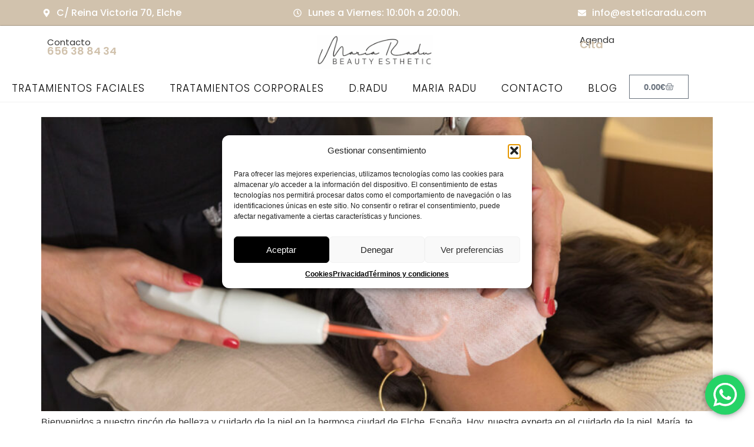

--- FILE ---
content_type: text/css
request_url: https://esteticaradu.com/wp-content/uploads/elementor/css/post-3208.css?ver=1768562796
body_size: 2083
content:
.elementor-3208 .elementor-element.elementor-element-3fccb333{--display:flex;--flex-direction:row;--container-widget-width:initial;--container-widget-height:100%;--container-widget-flex-grow:1;--container-widget-align-self:stretch;--flex-wrap-mobile:wrap;--gap:0px 0px;--row-gap:0px;--column-gap:0px;--margin-top:0px;--margin-bottom:0px;--margin-left:0px;--margin-right:0px;--padding-top:0%;--padding-bottom:0%;--padding-left:0%;--padding-right:0%;}.elementor-3208 .elementor-element.elementor-element-3fccb333:not(.elementor-motion-effects-element-type-background), .elementor-3208 .elementor-element.elementor-element-3fccb333 > .elementor-motion-effects-container > .elementor-motion-effects-layer{background-color:#D1C2AD;}.elementor-3208 .elementor-element.elementor-element-5c050ac6{--display:flex;--flex-direction:column;--container-widget-width:100%;--container-widget-height:initial;--container-widget-flex-grow:0;--container-widget-align-self:initial;--flex-wrap-mobile:wrap;}.elementor-3208 .elementor-element.elementor-element-5c050ac6.e-con{--flex-grow:0;--flex-shrink:0;}.elementor-3208 .elementor-element.elementor-element-22343538 .elementor-icon-list-items:not(.elementor-inline-items) .elementor-icon-list-item:not(:last-child){padding-block-end:calc(22px/2);}.elementor-3208 .elementor-element.elementor-element-22343538 .elementor-icon-list-items:not(.elementor-inline-items) .elementor-icon-list-item:not(:first-child){margin-block-start:calc(22px/2);}.elementor-3208 .elementor-element.elementor-element-22343538 .elementor-icon-list-items.elementor-inline-items .elementor-icon-list-item{margin-inline:calc(22px/2);}.elementor-3208 .elementor-element.elementor-element-22343538 .elementor-icon-list-items.elementor-inline-items{margin-inline:calc(-22px/2);}.elementor-3208 .elementor-element.elementor-element-22343538 .elementor-icon-list-items.elementor-inline-items .elementor-icon-list-item:after{inset-inline-end:calc(-22px/2);}.elementor-3208 .elementor-element.elementor-element-22343538 .elementor-icon-list-icon i{color:#FFFFFF;transition:color 0.3s;}.elementor-3208 .elementor-element.elementor-element-22343538 .elementor-icon-list-icon svg{fill:#FFFFFF;transition:fill 0.3s;}.elementor-3208 .elementor-element.elementor-element-22343538{--e-icon-list-icon-size:14px;--icon-vertical-offset:0px;}.elementor-3208 .elementor-element.elementor-element-22343538 .elementor-icon-list-icon{padding-inline-end:2px;}.elementor-3208 .elementor-element.elementor-element-22343538 .elementor-icon-list-item > .elementor-icon-list-text, .elementor-3208 .elementor-element.elementor-element-22343538 .elementor-icon-list-item > a{font-family:"Poppins", Sans-serif;font-weight:500;}.elementor-3208 .elementor-element.elementor-element-22343538 .elementor-icon-list-text{color:#FFFFFF;transition:color 0.3s;}.elementor-3208 .elementor-element.elementor-element-14fad2bd{--display:flex;--flex-direction:column;--container-widget-width:100%;--container-widget-height:initial;--container-widget-flex-grow:0;--container-widget-align-self:initial;--flex-wrap-mobile:wrap;}.elementor-3208 .elementor-element.elementor-element-14fad2bd.e-con{--flex-grow:0;--flex-shrink:0;}.elementor-3208 .elementor-element.elementor-element-fa66997 .elementor-icon-list-items:not(.elementor-inline-items) .elementor-icon-list-item:not(:last-child){padding-block-end:calc(22px/2);}.elementor-3208 .elementor-element.elementor-element-fa66997 .elementor-icon-list-items:not(.elementor-inline-items) .elementor-icon-list-item:not(:first-child){margin-block-start:calc(22px/2);}.elementor-3208 .elementor-element.elementor-element-fa66997 .elementor-icon-list-items.elementor-inline-items .elementor-icon-list-item{margin-inline:calc(22px/2);}.elementor-3208 .elementor-element.elementor-element-fa66997 .elementor-icon-list-items.elementor-inline-items{margin-inline:calc(-22px/2);}.elementor-3208 .elementor-element.elementor-element-fa66997 .elementor-icon-list-items.elementor-inline-items .elementor-icon-list-item:after{inset-inline-end:calc(-22px/2);}.elementor-3208 .elementor-element.elementor-element-fa66997 .elementor-icon-list-icon i{color:#FFFFFF;transition:color 0.3s;}.elementor-3208 .elementor-element.elementor-element-fa66997 .elementor-icon-list-icon svg{fill:#FFFFFF;transition:fill 0.3s;}.elementor-3208 .elementor-element.elementor-element-fa66997{--e-icon-list-icon-size:14px;--icon-vertical-offset:0px;}.elementor-3208 .elementor-element.elementor-element-fa66997 .elementor-icon-list-icon{padding-inline-end:2px;}.elementor-3208 .elementor-element.elementor-element-fa66997 .elementor-icon-list-item > .elementor-icon-list-text, .elementor-3208 .elementor-element.elementor-element-fa66997 .elementor-icon-list-item > a{font-family:"Poppins", Sans-serif;font-weight:500;}.elementor-3208 .elementor-element.elementor-element-fa66997 .elementor-icon-list-text{color:#FFFFFF;transition:color 0.3s;}.elementor-3208 .elementor-element.elementor-element-7e71f65b{--display:flex;--flex-direction:column;--container-widget-width:100%;--container-widget-height:initial;--container-widget-flex-grow:0;--container-widget-align-self:initial;--flex-wrap-mobile:wrap;}.elementor-3208 .elementor-element.elementor-element-c965a29 .elementor-icon-list-items:not(.elementor-inline-items) .elementor-icon-list-item:not(:last-child){padding-block-end:calc(22px/2);}.elementor-3208 .elementor-element.elementor-element-c965a29 .elementor-icon-list-items:not(.elementor-inline-items) .elementor-icon-list-item:not(:first-child){margin-block-start:calc(22px/2);}.elementor-3208 .elementor-element.elementor-element-c965a29 .elementor-icon-list-items.elementor-inline-items .elementor-icon-list-item{margin-inline:calc(22px/2);}.elementor-3208 .elementor-element.elementor-element-c965a29 .elementor-icon-list-items.elementor-inline-items{margin-inline:calc(-22px/2);}.elementor-3208 .elementor-element.elementor-element-c965a29 .elementor-icon-list-items.elementor-inline-items .elementor-icon-list-item:after{inset-inline-end:calc(-22px/2);}.elementor-3208 .elementor-element.elementor-element-c965a29 .elementor-icon-list-icon i{color:#FFFFFF;transition:color 0.3s;}.elementor-3208 .elementor-element.elementor-element-c965a29 .elementor-icon-list-icon svg{fill:#FFFFFF;transition:fill 0.3s;}.elementor-3208 .elementor-element.elementor-element-c965a29{--e-icon-list-icon-size:14px;--icon-vertical-offset:0px;}.elementor-3208 .elementor-element.elementor-element-c965a29 .elementor-icon-list-icon{padding-inline-end:2px;}.elementor-3208 .elementor-element.elementor-element-c965a29 .elementor-icon-list-item > .elementor-icon-list-text, .elementor-3208 .elementor-element.elementor-element-c965a29 .elementor-icon-list-item > a{font-family:"Poppins", Sans-serif;font-weight:500;}.elementor-3208 .elementor-element.elementor-element-c965a29 .elementor-icon-list-text{color:#FFFFFF;transition:color 0.3s;}.elementor-3208 .elementor-element.elementor-element-eae5ab4{--display:flex;--flex-direction:row;--container-widget-width:calc( ( 1 - var( --container-widget-flex-grow ) ) * 100% );--container-widget-height:100%;--container-widget-flex-grow:1;--container-widget-align-self:stretch;--flex-wrap-mobile:wrap;--align-items:stretch;--gap:10px 10px;--row-gap:10px;--column-gap:10px;border-style:solid;--border-style:solid;border-width:0px 0px 0px 0px;--border-top-width:0px;--border-right-width:0px;--border-bottom-width:0px;--border-left-width:0px;box-shadow:0px 0px 2px 0px rgba(0,0,0,0.5);--margin-top:0vw;--margin-bottom:0vw;--margin-left:0vw;--margin-right:0vw;--padding-top:0vw;--padding-bottom:0vw;--padding-left:0vw;--padding-right:0vw;}.elementor-3208 .elementor-element.elementor-element-eae5ab4:not(.elementor-motion-effects-element-type-background), .elementor-3208 .elementor-element.elementor-element-eae5ab4 > .elementor-motion-effects-container > .elementor-motion-effects-layer{background-color:#FFFFFF;}.elementor-3208 .elementor-element.elementor-element-7e7ab74{--display:flex;border-style:solid;--border-style:solid;border-width:0px 0px 0px 0px;--border-top-width:0px;--border-right-width:0px;--border-bottom-width:0px;--border-left-width:0px;border-color:#86898C;--border-color:#86898C;box-shadow:0px 0px 0px 0px rgba(0,0,0,0.5);}.elementor-3208 .elementor-element.elementor-element-87f3902 > .elementor-widget-container{margin:0vw 0vw 0vw 0vw;padding:0.5vw 0vw 0vw 0vw;}.elementor-3208 .elementor-element.elementor-element-87f3902 .elementor-heading-title{font-family:"Poppins", Sans-serif;font-size:15px;font-weight:400;}.elementor-3208 .elementor-element.elementor-element-f1bc461 > .elementor-widget-container{margin:-8px 0px 0px 0px;padding:0vw 0vw 0vw 0vw;}.elementor-3208 .elementor-element.elementor-element-f1bc461 .elementor-heading-title{font-family:"Poppins", Sans-serif;font-size:18px;font-weight:600;color:#D1C2AD;}.elementor-3208 .elementor-element.elementor-element-d426b54{--display:flex;}.elementor-3208 .elementor-element.elementor-element-c59119c > .elementor-widget-container{margin:0px 0px 0px 0px;padding:0.5vw 0vw 0vw 0vw;}.elementor-3208 .elementor-element.elementor-element-c59119c img{width:30%;}.elementor-3208 .elementor-element.elementor-element-3b21f75{--display:flex;}.elementor-3208 .elementor-element.elementor-element-b53e9ba > .elementor-widget-container{margin:0vw 0vw 0vw 0vw;padding:0.5vw 0vw 0vw 0vw;}.elementor-3208 .elementor-element.elementor-element-b53e9ba .elementor-heading-title{font-family:"Poppins", Sans-serif;font-size:15px;font-weight:400;}.elementor-3208 .elementor-element.elementor-element-ac63b24 > .elementor-widget-container{margin:-8px 0px 0px 0px;padding:0vw 0vw 0vw 0vw;}.elementor-3208 .elementor-element.elementor-element-ac63b24 .elementor-heading-title{font-family:"Poppins", Sans-serif;font-size:18px;font-weight:400;color:#D1C2AD;}.elementor-3208 .elementor-element.elementor-element-6bf27f8{--display:flex;--flex-direction:row;--container-widget-width:calc( ( 1 - var( --container-widget-flex-grow ) ) * 100% );--container-widget-height:100%;--container-widget-flex-grow:1;--container-widget-align-self:stretch;--flex-wrap-mobile:wrap;--justify-content:center;--align-items:center;--gap:10px 10px;--row-gap:10px;--column-gap:10px;box-shadow:0px 1px 0px 0px rgba(0, 0, 0, 0.06);--margin-top:0%;--margin-bottom:0%;--margin-left:0%;--margin-right:0%;--padding-top:0%;--padding-bottom:0%;--padding-left:0%;--padding-right:0%;}.elementor-3208 .elementor-element.elementor-element-6bf27f8:not(.elementor-motion-effects-element-type-background), .elementor-3208 .elementor-element.elementor-element-6bf27f8 > .elementor-motion-effects-container > .elementor-motion-effects-layer{background-color:#FFFFFF;}.elementor-3208 .elementor-element.elementor-element-706ce1e .elementor-menu-toggle{margin:0 auto;}.elementor-3208 .elementor-element.elementor-element-706ce1e .elementor-nav-menu .elementor-item{font-family:"Poppins", Sans-serif;font-size:17px;font-weight:300;letter-spacing:1px;}.elementor-3208 .elementor-element.elementor-element-706ce1e .elementor-nav-menu--main .elementor-item{color:#000000;fill:#000000;}.elementor-3208 .elementor-element.elementor-element-706ce1e{--e-nav-menu-horizontal-menu-item-margin:calc( 2px / 2 );}.elementor-3208 .elementor-element.elementor-element-706ce1e .elementor-nav-menu--main:not(.elementor-nav-menu--layout-horizontal) .elementor-nav-menu > li:not(:last-child){margin-bottom:2px;}.elementor-3208 .elementor-element.elementor-element-706ce1e .elementor-nav-menu--dropdown a, .elementor-3208 .elementor-element.elementor-element-706ce1e .elementor-menu-toggle{color:#FFFFFF;fill:#FFFFFF;}.elementor-3208 .elementor-element.elementor-element-706ce1e .elementor-nav-menu--dropdown{background-color:#D1C2AD;}.elementor-3208 .elementor-element.elementor-element-706ce1e .elementor-nav-menu--dropdown a:hover,
					.elementor-3208 .elementor-element.elementor-element-706ce1e .elementor-nav-menu--dropdown a:focus,
					.elementor-3208 .elementor-element.elementor-element-706ce1e .elementor-nav-menu--dropdown a.elementor-item-active,
					.elementor-3208 .elementor-element.elementor-element-706ce1e .elementor-nav-menu--dropdown a.highlighted,
					.elementor-3208 .elementor-element.elementor-element-706ce1e .elementor-menu-toggle:hover,
					.elementor-3208 .elementor-element.elementor-element-706ce1e .elementor-menu-toggle:focus{color:#FFFFFF;}.elementor-3208 .elementor-element.elementor-element-706ce1e .elementor-nav-menu--dropdown a:hover,
					.elementor-3208 .elementor-element.elementor-element-706ce1e .elementor-nav-menu--dropdown a:focus,
					.elementor-3208 .elementor-element.elementor-element-706ce1e .elementor-nav-menu--dropdown a.elementor-item-active,
					.elementor-3208 .elementor-element.elementor-element-706ce1e .elementor-nav-menu--dropdown a.highlighted{background-color:#D1C2AD;}.elementor-3208 .elementor-element.elementor-element-706ce1e .elementor-nav-menu--dropdown .elementor-item, .elementor-3208 .elementor-element.elementor-element-706ce1e .elementor-nav-menu--dropdown  .elementor-sub-item{font-family:"GFS Didot", Sans-serif;}.elementor-3208 .elementor-element.elementor-element-38e94fa{--divider-style:solid;--subtotal-divider-style:solid;--elementor-remove-from-cart-button:none;--remove-from-cart-button:block;--cart-border-style:none;--product-price-color:#000000;--cart-footer-layout:1fr;--products-max-height-sidecart:calc(100vh - 300px);--products-max-height-minicart:calc(100vh - 450px);--view-cart-button-hover-background-color:#000000;--checkout-button-background-color:#000000;--checkout-button-hover-background-color:var( --e-global-color-accent );}.elementor-3208 .elementor-element.elementor-element-38e94fa .widget_shopping_cart_content{--subtotal-divider-left-width:0;--subtotal-divider-right-width:0;}.elementor-3208 .elementor-element.elementor-element-38e94fa .elementor-menu-cart__product-price{font-size:16px;font-weight:400;}.elementor-3208 .elementor-element.elementor-element-51220b9{--display:flex;--position:fixed;--flex-direction:row;--container-widget-width:calc( ( 1 - var( --container-widget-flex-grow ) ) * 100% );--container-widget-height:100%;--container-widget-flex-grow:1;--container-widget-align-self:stretch;--flex-wrap-mobile:wrap;--align-items:stretch;--gap:10px 10px;--row-gap:10px;--column-gap:10px;--margin-top:0%;--margin-bottom:0%;--margin-left:0%;--margin-right:0%;--padding-top:0%;--padding-bottom:0%;--padding-left:0%;--padding-right:0%;bottom:0px;}body:not(.rtl) .elementor-3208 .elementor-element.elementor-element-51220b9{left:0px;}body.rtl .elementor-3208 .elementor-element.elementor-element-51220b9{right:0px;}.elementor-3208 .elementor-element.elementor-element-1a5064b{--divider-style:solid;--subtotal-divider-style:solid;--elementor-remove-from-cart-button:none;--remove-from-cart-button:block;--toggle-button-background-color:#FFFFFF;--toggle-button-border-width:0px;--toggle-button-border-radius:100%;--cart-border-style:none;--product-price-color:#000000;--cart-footer-layout:1fr;--products-max-height-sidecart:calc(100vh - 300px);--products-max-height-minicart:calc(100vh - 450px);--view-cart-button-hover-background-color:#000000;--checkout-button-background-color:#000000;--checkout-button-hover-background-color:var( --e-global-color-accent );}.elementor-3208 .elementor-element.elementor-element-1a5064b .widget_shopping_cart_content{--subtotal-divider-left-width:0;--subtotal-divider-right-width:0;}.elementor-3208 .elementor-element.elementor-element-1a5064b .elementor-menu-cart__product-price{font-size:16px;font-weight:400;}.elementor-3208 .elementor-element.elementor-element-089f9b1 .elementor-menu-toggle{margin:0 auto;background-color:#CFAD7C;}.elementor-3208 .elementor-element.elementor-element-089f9b1 .elementor-nav-menu .elementor-item{font-family:"Poppins", Sans-serif;font-size:17px;font-weight:300;letter-spacing:1px;}.elementor-3208 .elementor-element.elementor-element-089f9b1 .elementor-nav-menu--main .elementor-item{color:#574141;fill:#574141;}.elementor-3208 .elementor-element.elementor-element-089f9b1{--e-nav-menu-horizontal-menu-item-margin:calc( 2px / 2 );}.elementor-3208 .elementor-element.elementor-element-089f9b1 .elementor-nav-menu--main:not(.elementor-nav-menu--layout-horizontal) .elementor-nav-menu > li:not(:last-child){margin-bottom:2px;}.elementor-3208 .elementor-element.elementor-element-089f9b1 .elementor-nav-menu--dropdown a, .elementor-3208 .elementor-element.elementor-element-089f9b1 .elementor-menu-toggle{color:#FFFFFF;fill:#FFFFFF;}.elementor-3208 .elementor-element.elementor-element-089f9b1 .elementor-nav-menu--dropdown{background-color:#D1C2AD;}.elementor-3208 .elementor-element.elementor-element-089f9b1 .elementor-nav-menu--dropdown a:hover,
					.elementor-3208 .elementor-element.elementor-element-089f9b1 .elementor-nav-menu--dropdown a:focus,
					.elementor-3208 .elementor-element.elementor-element-089f9b1 .elementor-nav-menu--dropdown a.elementor-item-active,
					.elementor-3208 .elementor-element.elementor-element-089f9b1 .elementor-nav-menu--dropdown a.highlighted,
					.elementor-3208 .elementor-element.elementor-element-089f9b1 .elementor-menu-toggle:hover,
					.elementor-3208 .elementor-element.elementor-element-089f9b1 .elementor-menu-toggle:focus{color:#FFFFFF;}.elementor-3208 .elementor-element.elementor-element-089f9b1 .elementor-nav-menu--dropdown a:hover,
					.elementor-3208 .elementor-element.elementor-element-089f9b1 .elementor-nav-menu--dropdown a:focus,
					.elementor-3208 .elementor-element.elementor-element-089f9b1 .elementor-nav-menu--dropdown a.elementor-item-active,
					.elementor-3208 .elementor-element.elementor-element-089f9b1 .elementor-nav-menu--dropdown a.highlighted{background-color:#D1C2AD;}.elementor-3208 .elementor-element.elementor-element-089f9b1 .elementor-nav-menu--dropdown .elementor-item, .elementor-3208 .elementor-element.elementor-element-089f9b1 .elementor-nav-menu--dropdown  .elementor-sub-item{font-family:"Poppins", Sans-serif;font-weight:500;text-transform:uppercase;}.elementor-3208 .elementor-element.elementor-element-089f9b1 div.elementor-menu-toggle{color:#FFFFFF;}.elementor-3208 .elementor-element.elementor-element-089f9b1 div.elementor-menu-toggle svg{fill:#FFFFFF;}.elementor-theme-builder-content-area{height:400px;}.elementor-location-header:before, .elementor-location-footer:before{content:"";display:table;clear:both;}@media(min-width:768px){.elementor-3208 .elementor-element.elementor-element-3fccb333{--content-width:1200px;}.elementor-3208 .elementor-element.elementor-element-5c050ac6{--width:25%;}.elementor-3208 .elementor-element.elementor-element-14fad2bd{--width:50%;}.elementor-3208 .elementor-element.elementor-element-7e71f65b{--width:50%;}.elementor-3208 .elementor-element.elementor-element-7e7ab74{--width:20%;}.elementor-3208 .elementor-element.elementor-element-d426b54{--width:59.332%;}.elementor-3208 .elementor-element.elementor-element-3b21f75{--width:20%;}}@media(max-width:1024px) and (min-width:768px){.elementor-3208 .elementor-element.elementor-element-5c050ac6{--width:33%;}.elementor-3208 .elementor-element.elementor-element-14fad2bd{--width:40%;}.elementor-3208 .elementor-element.elementor-element-7e71f65b{--width:28%;}}@media(max-width:1024px){.elementor-3208 .elementor-element.elementor-element-22343538 .elementor-icon-list-item > .elementor-icon-list-text, .elementor-3208 .elementor-element.elementor-element-22343538 .elementor-icon-list-item > a{font-size:14px;}.elementor-3208 .elementor-element.elementor-element-fa66997 .elementor-icon-list-item > .elementor-icon-list-text, .elementor-3208 .elementor-element.elementor-element-fa66997 .elementor-icon-list-item > a{font-size:14px;}.elementor-3208 .elementor-element.elementor-element-c965a29 .elementor-icon-list-item > .elementor-icon-list-text, .elementor-3208 .elementor-element.elementor-element-c965a29 .elementor-icon-list-item > a{font-size:14px;}.elementor-3208 .elementor-element.elementor-element-706ce1e{width:var( --container-widget-width, 80% );max-width:80%;--container-widget-width:80%;--container-widget-flex-grow:0;--e-nav-menu-horizontal-menu-item-margin:calc( 0px / 2 );}.elementor-3208 .elementor-element.elementor-element-706ce1e .elementor-nav-menu .elementor-item{font-size:17px;letter-spacing:0.5px;}.elementor-3208 .elementor-element.elementor-element-706ce1e .elementor-nav-menu--main .elementor-item{padding-top:7px;padding-bottom:7px;}.elementor-3208 .elementor-element.elementor-element-706ce1e .elementor-nav-menu--main:not(.elementor-nav-menu--layout-horizontal) .elementor-nav-menu > li:not(:last-child){margin-bottom:0px;}.elementor-3208 .elementor-element.elementor-element-089f9b1 .elementor-nav-menu .elementor-item{font-size:17px;letter-spacing:0.5px;}.elementor-3208 .elementor-element.elementor-element-089f9b1 .elementor-nav-menu--main .elementor-item{padding-top:7px;padding-bottom:7px;}.elementor-3208 .elementor-element.elementor-element-089f9b1{--e-nav-menu-horizontal-menu-item-margin:calc( 0px / 2 );}.elementor-3208 .elementor-element.elementor-element-089f9b1 .elementor-nav-menu--main:not(.elementor-nav-menu--layout-horizontal) .elementor-nav-menu > li:not(:last-child){margin-bottom:0px;}}@media(max-width:767px){.elementor-3208 .elementor-element.elementor-element-22343538 .elementor-icon-list-item > .elementor-icon-list-text, .elementor-3208 .elementor-element.elementor-element-22343538 .elementor-icon-list-item > a{font-size:3.5vw;}.elementor-3208 .elementor-element.elementor-element-fa66997 .elementor-icon-list-item > .elementor-icon-list-text, .elementor-3208 .elementor-element.elementor-element-fa66997 .elementor-icon-list-item > a{font-size:3.5vw;}.elementor-3208 .elementor-element.elementor-element-c965a29 .elementor-icon-list-item > .elementor-icon-list-text, .elementor-3208 .elementor-element.elementor-element-c965a29 .elementor-icon-list-item > a{font-size:3.5vw;}.elementor-3208 .elementor-element.elementor-element-eae5ab4{--gap:0px 0px;--row-gap:0px;--column-gap:0px;}.elementor-3208 .elementor-element.elementor-element-7e7ab74{--width:30%;--justify-content:space-around;}.elementor-3208 .elementor-element.elementor-element-f1bc461 > .elementor-widget-container{margin:-12px 0px 0px 0px;}.elementor-3208 .elementor-element.elementor-element-f1bc461 .elementor-heading-title{font-size:13px;}.elementor-3208 .elementor-element.elementor-element-d426b54{--width:40%;--justify-content:center;--align-items:center;--container-widget-width:calc( ( 1 - var( --container-widget-flex-grow ) ) * 100% );--gap:0px 0px;--row-gap:0px;--column-gap:0px;--margin-top:0px;--margin-bottom:0px;--margin-left:0px;--margin-right:0px;--padding-top:0px;--padding-bottom:0px;--padding-left:0px;--padding-right:0px;}.elementor-3208 .elementor-element.elementor-element-c59119c img{width:89%;}.elementor-3208 .elementor-element.elementor-element-3b21f75{--width:30%;--justify-content:space-between;}.elementor-3208 .elementor-element.elementor-element-b53e9ba{text-align:right;}.elementor-3208 .elementor-element.elementor-element-ac63b24 > .elementor-widget-container{margin:-13px 0px 0px 0px;padding:0vw 0vw 0vw 0vw;}.elementor-3208 .elementor-element.elementor-element-ac63b24{text-align:right;}.elementor-3208 .elementor-element.elementor-element-ac63b24 .elementor-heading-title{font-size:17px;}.elementor-3208 .elementor-element.elementor-element-6bf27f8.e-con{--align-self:center;}.elementor-3208 .elementor-element.elementor-element-51220b9{--width:30%;--justify-content:center;--align-items:center;--container-widget-width:calc( ( 1 - var( --container-widget-flex-grow ) ) * 100% );--margin-top:0%;--margin-bottom:0%;--margin-left:0%;--margin-right:0%;--padding-top:0px;--padding-bottom:0px;--padding-left:0px;--padding-right:0px;bottom:3%;--z-index:999;}.elementor-3208 .elementor-element.elementor-element-51220b9.e-con{--align-self:center;}.elementor-3208 .elementor-element.elementor-element-1a5064b{--main-alignment:center;--toggle-icon-size:19px;--toggle-icon-padding:20px 20px 20px 20px;}.elementor-3208 .elementor-element.elementor-element-089f9b1{--nav-menu-icon-size:35px;}.elementor-3208 .elementor-element.elementor-element-089f9b1 .elementor-menu-toggle{border-radius:30px;}}/* Start custom CSS for nav-menu, class: .elementor-element-089f9b1 */.elementor-nav-menu--dropdown {
  position: fixed !important;
  top: 0 !important;
  left: 0 !important;
  width: 100vw !important;
  height: 100vh !important;
  z-index: 9999 !important;
  background: white; /* O el color que uses */
  overflow-y: auto;
  display: flex;
  flex-direction: column;
  justify-content: center;
}

.elementor-menu-toggle {
z-index: 10000 !important;
 }/* End custom CSS */

--- FILE ---
content_type: text/css
request_url: https://esteticaradu.com/wp-content/uploads/elementor/css/post-3423.css?ver=1768562796
body_size: 1131
content:
.elementor-3423 .elementor-element.elementor-element-04b07e3{--display:flex;--min-height:400px;--flex-direction:row;--container-widget-width:calc( ( 1 - var( --container-widget-flex-grow ) ) * 100% );--container-widget-height:100%;--container-widget-flex-grow:1;--container-widget-align-self:stretch;--flex-wrap-mobile:wrap;--justify-content:center;--align-items:flex-start;--gap:0px 0px;--row-gap:0px;--column-gap:0px;--overlay-opacity:1;border-style:solid;--border-style:solid;border-width:0px 0px 0px 0px;--border-top-width:0px;--border-right-width:0px;--border-bottom-width:0px;--border-left-width:0px;border-color:#000000;--border-color:#000000;--border-radius:0px 0px 0px 0px;--margin-top:0%;--margin-bottom:0%;--margin-left:0%;--margin-right:0%;--padding-top:7%;--padding-bottom:0%;--padding-left:0%;--padding-right:0%;}.elementor-3423 .elementor-element.elementor-element-04b07e3:not(.elementor-motion-effects-element-type-background), .elementor-3423 .elementor-element.elementor-element-04b07e3 > .elementor-motion-effects-container > .elementor-motion-effects-layer{background-color:#D1C2AD;background-image:url("https://esteticaradu.com/wp-content/smush-webp/2025/06/image-5.png.webp");background-repeat:no-repeat;}.elementor-3423 .elementor-element.elementor-element-04b07e3::before, .elementor-3423 .elementor-element.elementor-element-04b07e3 > .elementor-background-video-container::before, .elementor-3423 .elementor-element.elementor-element-04b07e3 > .e-con-inner > .elementor-background-video-container::before, .elementor-3423 .elementor-element.elementor-element-04b07e3 > .elementor-background-slideshow::before, .elementor-3423 .elementor-element.elementor-element-04b07e3 > .e-con-inner > .elementor-background-slideshow::before, .elementor-3423 .elementor-element.elementor-element-04b07e3 > .elementor-motion-effects-container > .elementor-motion-effects-layer::before{--background-overlay:'';}.elementor-3423 .elementor-element.elementor-element-e8ad028{--display:flex;--flex-direction:column;--container-widget-width:100%;--container-widget-height:initial;--container-widget-flex-grow:0;--container-widget-align-self:initial;--flex-wrap-mobile:wrap;}.elementor-3423 .elementor-element.elementor-element-8cf29c1 img{width:75%;}.elementor-3423 .elementor-element.elementor-element-ed779a1{--grid-template-columns:repeat(0, auto);--icon-size:30px;--grid-column-gap:0px;--grid-row-gap:0px;}.elementor-3423 .elementor-element.elementor-element-ed779a1 .elementor-widget-container{text-align:center;}.elementor-3423 .elementor-element.elementor-element-ed779a1 > .elementor-widget-container{margin:-7% 0% 0% 0%;padding:0px 0px 0px 0px;}.elementor-3423 .elementor-element.elementor-element-ed779a1.elementor-element{--align-self:stretch;}.elementor-3423 .elementor-element.elementor-element-ed779a1 .elementor-social-icon{background-color:#02010100;--icon-padding:10px;}.elementor-3423 .elementor-element.elementor-element-ed779a1 .elementor-social-icon i{color:#000000;}.elementor-3423 .elementor-element.elementor-element-ed779a1 .elementor-social-icon svg{fill:#000000;}.elementor-3423 .elementor-element.elementor-element-68269f2{--display:flex;--flex-direction:column;--container-widget-width:100%;--container-widget-height:initial;--container-widget-flex-grow:0;--container-widget-align-self:initial;--flex-wrap-mobile:wrap;}.elementor-3423 .elementor-element.elementor-element-8286cc0{font-weight:normal;}.elementor-3423 .elementor-element.elementor-element-a9b1e3a{--display:flex;--flex-direction:column;--container-widget-width:100%;--container-widget-height:initial;--container-widget-flex-grow:0;--container-widget-align-self:initial;--flex-wrap-mobile:wrap;}.elementor-3423 .elementor-element.elementor-element-df4a6bd{font-weight:normal;}.elementor-3423 .elementor-element.elementor-element-174fe5f{--display:flex;}.elementor-3423 .elementor-element.elementor-element-3b8affb > .elementor-widget-container{margin:0vw 0vw 0vw 0vw;padding:0vw 0vw 0vw 0vw;}.elementor-3423 .elementor-element.elementor-element-3b8affb{text-align:center;}.elementor-3423 .elementor-element.elementor-element-3b8affb .elementor-heading-title{font-family:"Poppins", Sans-serif;font-size:17px;font-weight:500;color:#000000;}.elementor-3423 .elementor-element.elementor-element-958f2fa > .elementor-widget-container{padding:0% 0% 0% 0%;}.elementor-3423 .elementor-element.elementor-element-958f2fa .elementor-icon-list-items:not(.elementor-inline-items) .elementor-icon-list-item:not(:last-child){padding-block-end:calc(10px/2);}.elementor-3423 .elementor-element.elementor-element-958f2fa .elementor-icon-list-items:not(.elementor-inline-items) .elementor-icon-list-item:not(:first-child){margin-block-start:calc(10px/2);}.elementor-3423 .elementor-element.elementor-element-958f2fa .elementor-icon-list-items.elementor-inline-items .elementor-icon-list-item{margin-inline:calc(10px/2);}.elementor-3423 .elementor-element.elementor-element-958f2fa .elementor-icon-list-items.elementor-inline-items{margin-inline:calc(-10px/2);}.elementor-3423 .elementor-element.elementor-element-958f2fa .elementor-icon-list-items.elementor-inline-items .elementor-icon-list-item:after{inset-inline-end:calc(-10px/2);}.elementor-3423 .elementor-element.elementor-element-958f2fa .elementor-icon-list-icon i{color:#000000;transition:color 0.3s;}.elementor-3423 .elementor-element.elementor-element-958f2fa .elementor-icon-list-icon svg{fill:#000000;transition:fill 0.3s;}.elementor-3423 .elementor-element.elementor-element-958f2fa{--e-icon-list-icon-size:18px;--icon-vertical-offset:0px;}.elementor-3423 .elementor-element.elementor-element-958f2fa .elementor-icon-list-item > .elementor-icon-list-text, .elementor-3423 .elementor-element.elementor-element-958f2fa .elementor-icon-list-item > a{font-family:"Poppins", Sans-serif;font-size:15px;font-weight:400;text-decoration:underline;}.elementor-3423 .elementor-element.elementor-element-958f2fa .elementor-icon-list-text{color:#000000;transition:color 0.3s;}.elementor-3423 .elementor-element.elementor-element-d1722ee{--display:flex;--flex-direction:column;--container-widget-width:100%;--container-widget-height:initial;--container-widget-flex-grow:0;--container-widget-align-self:initial;--flex-wrap-mobile:wrap;}.elementor-3423 .elementor-element.elementor-element-00ae875{font-weight:normal;}.elementor-3423 .elementor-element.elementor-element-326d11e{--display:flex;--flex-direction:column;--container-widget-width:100%;--container-widget-height:initial;--container-widget-flex-grow:0;--container-widget-align-self:initial;--flex-wrap-mobile:wrap;}.elementor-3423 .elementor-element.elementor-element-326d11e:not(.elementor-motion-effects-element-type-background), .elementor-3423 .elementor-element.elementor-element-326d11e > .elementor-motion-effects-container > .elementor-motion-effects-layer{background-color:#000000;}.elementor-3423 .elementor-element.elementor-element-2d7563e > .elementor-widget-container{margin:0vw 0vw 0vw 0vw;padding:0vw 0vw 0vw 0vw;}.elementor-3423 .elementor-element.elementor-element-2d7563e{text-align:center;}.elementor-3423 .elementor-element.elementor-element-2d7563e .elementor-heading-title{font-family:"Poppins", Sans-serif;font-size:15px;font-weight:400;color:#FFFFFF;}.elementor-3423 .elementor-element.elementor-element-ce6c0a0{font-size:13px;font-weight:normal;}.elementor-theme-builder-content-area{height:400px;}.elementor-location-header:before, .elementor-location-footer:before{content:"";display:table;clear:both;}@media(max-width:1024px){.elementor-3423 .elementor-element.elementor-element-ed779a1{--icon-size:20px;}.elementor-3423 .elementor-element.elementor-element-3b8affb > .elementor-widget-container{padding:0px 0px 6px 0px;}.elementor-3423 .elementor-element.elementor-element-3b8affb .elementor-heading-title{font-size:17px;}.elementor-3423 .elementor-element.elementor-element-958f2fa > .elementor-widget-container{padding:0px 0px 6px 0px;}.elementor-3423 .elementor-element.elementor-element-958f2fa .elementor-icon-list-item > .elementor-icon-list-text, .elementor-3423 .elementor-element.elementor-element-958f2fa .elementor-icon-list-item > a{font-size:13px;}.elementor-3423 .elementor-element.elementor-element-2d7563e > .elementor-widget-container{padding:0px 0px 6px 0px;}.elementor-3423 .elementor-element.elementor-element-2d7563e .elementor-heading-title{font-size:14px;}}@media(max-width:767px){.elementor-3423 .elementor-element.elementor-element-04b07e3{--padding-top:15vw;--padding-bottom:5vw;--padding-left:0vw;--padding-right:0vw;}.elementor-3423 .elementor-element.elementor-element-8cf29c1 img{width:80%;}.elementor-3423 .elementor-element.elementor-element-ed779a1{--icon-size:30px;}.elementor-3423 .elementor-element.elementor-element-68269f2{--padding-top:0px;--padding-bottom:30px;--padding-left:0px;--padding-right:0px;}.elementor-3423 .elementor-element.elementor-element-a9b1e3a{--padding-top:0px;--padding-bottom:30px;--padding-left:0px;--padding-right:0px;}.elementor-3423 .elementor-element.elementor-element-174fe5f{--padding-top:0px;--padding-bottom:30px;--padding-left:0px;--padding-right:0px;}.elementor-3423 .elementor-element.elementor-element-3b8affb .elementor-heading-title{font-size:17px;line-height:1.2em;}.elementor-3423 .elementor-element.elementor-element-958f2fa .elementor-icon-list-item > .elementor-icon-list-text, .elementor-3423 .elementor-element.elementor-element-958f2fa .elementor-icon-list-item > a{font-size:15px;}.elementor-3423 .elementor-element.elementor-element-d1722ee{--padding-top:0px;--padding-bottom:30px;--padding-left:0px;--padding-right:0px;}.elementor-3423 .elementor-element.elementor-element-326d11e{--padding-top:010%;--padding-bottom:0%;--padding-left:0%;--padding-right:0%;}.elementor-3423 .elementor-element.elementor-element-2d7563e{width:var( --container-widget-width, 80% );max-width:80%;--container-widget-width:80%;--container-widget-flex-grow:0;}.elementor-3423 .elementor-element.elementor-element-2d7563e.elementor-element{--align-self:center;}.elementor-3423 .elementor-element.elementor-element-2d7563e .elementor-heading-title{font-size:15px;line-height:1.5em;}.elementor-3423 .elementor-element.elementor-element-ce6c0a0{width:var( --container-widget-width, 70% );max-width:70%;--container-widget-width:70%;--container-widget-flex-grow:0;font-size:13px;}.elementor-3423 .elementor-element.elementor-element-ce6c0a0.elementor-element{--align-self:center;}}@media(min-width:768px){.elementor-3423 .elementor-element.elementor-element-e8ad028{--width:25%;}.elementor-3423 .elementor-element.elementor-element-68269f2{--width:25%;}.elementor-3423 .elementor-element.elementor-element-a9b1e3a{--width:25%;}.elementor-3423 .elementor-element.elementor-element-174fe5f{--width:25%;}.elementor-3423 .elementor-element.elementor-element-d1722ee{--width:25%;}}@media(min-width:1025px){.elementor-3423 .elementor-element.elementor-element-04b07e3:not(.elementor-motion-effects-element-type-background), .elementor-3423 .elementor-element.elementor-element-04b07e3 > .elementor-motion-effects-container > .elementor-motion-effects-layer{background-attachment:fixed;}}/* Start custom CSS for text-editor, class: .elementor-element-8286cc0 */.foot-link a{
    font-weight: 400 !important;
}/* End custom CSS */
/* Start custom CSS for text-editor, class: .elementor-element-df4a6bd */.foot-link a{
    font-weight: 400 !important;
}/* End custom CSS */
/* Start custom CSS for text-editor, class: .elementor-element-00ae875 */.foot-link a{
    font-weight: 400;
}/* End custom CSS */
/* Start custom CSS for text-editor, class: .elementor-element-ce6c0a0 */.foot-link a{
    font-weight: 400 !important;
}/* End custom CSS */

--- FILE ---
content_type: text/css
request_url: https://esteticaradu.com/wp-content/uploads/elementor/css/post-2944.css?ver=1768562796
body_size: 326
content:
.elementor-2944 .elementor-element.elementor-element-8156b46{--display:flex;--min-height:400px;--flex-direction:column;--container-widget-width:calc( ( 1 - var( --container-widget-flex-grow ) ) * 100% );--container-widget-height:initial;--container-widget-flex-grow:0;--container-widget-align-self:initial;--flex-wrap-mobile:wrap;--justify-content:center;--align-items:center;--overlay-opacity:0;--margin-top:0px;--margin-bottom:0px;--margin-left:0px;--margin-right:0px;--padding-top:0px;--padding-bottom:0px;--padding-left:0px;--padding-right:0px;}.elementor-2944 .elementor-element.elementor-element-8156b46:not(.elementor-motion-effects-element-type-background), .elementor-2944 .elementor-element.elementor-element-8156b46 > .elementor-motion-effects-container > .elementor-motion-effects-layer{background-image:url("https://esteticaradu.com/wp-content/uploads/2023/08/masajes-estetica-radu-copia.png");background-position:center center;background-repeat:no-repeat;background-size:cover;}.elementor-2944 .elementor-element.elementor-element-8156b46::before, .elementor-2944 .elementor-element.elementor-element-8156b46 > .elementor-background-video-container::before, .elementor-2944 .elementor-element.elementor-element-8156b46 > .e-con-inner > .elementor-background-video-container::before, .elementor-2944 .elementor-element.elementor-element-8156b46 > .elementor-background-slideshow::before, .elementor-2944 .elementor-element.elementor-element-8156b46 > .e-con-inner > .elementor-background-slideshow::before, .elementor-2944 .elementor-element.elementor-element-8156b46 > .elementor-motion-effects-container > .elementor-motion-effects-layer::before{--background-overlay:'';}.elementor-2944 .elementor-element.elementor-element-8156b46.e-con{--align-self:center;}.elementor-2944 .elementor-element.elementor-element-93fb10b.elementor-element{--align-self:center;}.elementor-2944 .elementor-element.elementor-element-93fb10b{text-align:center;}.elementor-2944 .elementor-element.elementor-element-b29f6e3 > .elementor-widget-container{margin:-3% 0% -8% 0%;padding:0% 0% 0% 0%;}.elementor-2944 .elementor-element.elementor-element-b29f6e3.elementor-element{--align-self:center;}.elementor-2944 .elementor-element.elementor-element-b29f6e3{font-size:16px;}.elementor-2944 .elementor-element.elementor-element-5e40469{width:var( --container-widget-width, 70% );max-width:70%;--container-widget-width:70%;--container-widget-flex-grow:0;}.elementor-2944 .elementor-element.elementor-element-5e40469.elementor-element{--align-self:center;}#elementor-popup-modal-2944{background-color:rgba(0,0,0,.8);justify-content:center;align-items:center;pointer-events:all;}#elementor-popup-modal-2944 .dialog-message{width:640px;height:auto;}#elementor-popup-modal-2944 .dialog-close-button{display:flex;}#elementor-popup-modal-2944 .dialog-widget-content{box-shadow:2px 8px 23px 3px rgba(0,0,0,0.2);}@media(max-width:767px){.elementor-2944 .elementor-element.elementor-element-8156b46{--padding-top:5%;--padding-bottom:5%;--padding-left:4%;--padding-right:4%;}.elementor-2944 .elementor-element.elementor-element-b29f6e3{text-align:center;}.elementor-2944 .elementor-element.elementor-element-5e40469{--container-widget-width:90%;--container-widget-flex-grow:0;width:var( --container-widget-width, 90% );max-width:90%;}}

--- FILE ---
content_type: text/css
request_url: https://esteticaradu.com/wp-content/uploads/elementor/css/post-2928.css?ver=1768562796
body_size: 328
content:
.elementor-2928 .elementor-element.elementor-element-9581aba{--display:flex;--min-height:400px;--flex-direction:column;--container-widget-width:calc( ( 1 - var( --container-widget-flex-grow ) ) * 100% );--container-widget-height:initial;--container-widget-flex-grow:0;--container-widget-align-self:initial;--flex-wrap-mobile:wrap;--justify-content:center;--align-items:center;--overlay-opacity:0;--margin-top:0px;--margin-bottom:0px;--margin-left:0px;--margin-right:0px;--padding-top:0px;--padding-bottom:0px;--padding-left:0px;--padding-right:0px;}.elementor-2928 .elementor-element.elementor-element-9581aba:not(.elementor-motion-effects-element-type-background), .elementor-2928 .elementor-element.elementor-element-9581aba > .elementor-motion-effects-container > .elementor-motion-effects-layer{background-image:url("https://esteticaradu.com/wp-content/uploads/2023/08/masajes-estetica-radu-copia.png");background-position:center center;background-repeat:no-repeat;background-size:cover;}.elementor-2928 .elementor-element.elementor-element-9581aba::before, .elementor-2928 .elementor-element.elementor-element-9581aba > .elementor-background-video-container::before, .elementor-2928 .elementor-element.elementor-element-9581aba > .e-con-inner > .elementor-background-video-container::before, .elementor-2928 .elementor-element.elementor-element-9581aba > .elementor-background-slideshow::before, .elementor-2928 .elementor-element.elementor-element-9581aba > .e-con-inner > .elementor-background-slideshow::before, .elementor-2928 .elementor-element.elementor-element-9581aba > .elementor-motion-effects-container > .elementor-motion-effects-layer::before{--background-overlay:'';}.elementor-2928 .elementor-element.elementor-element-9581aba.e-con{--align-self:center;}.elementor-2928 .elementor-element.elementor-element-5ba2ac0.elementor-element{--align-self:center;}.elementor-2928 .elementor-element.elementor-element-5ba2ac0{text-align:center;}.elementor-2928 .elementor-element.elementor-element-dfbf8eb > .elementor-widget-container{margin:-3% 0% -8% 0%;padding:0% 0% 0% 0%;}.elementor-2928 .elementor-element.elementor-element-dfbf8eb.elementor-element{--align-self:center;}.elementor-2928 .elementor-element.elementor-element-dfbf8eb{font-size:16px;}.elementor-2928 .elementor-element.elementor-element-3e8e561{width:var( --container-widget-width, 70% );max-width:70%;--container-widget-width:70%;--container-widget-flex-grow:0;}.elementor-2928 .elementor-element.elementor-element-3e8e561.elementor-element{--align-self:center;}#elementor-popup-modal-2928{background-color:rgba(0,0,0,.8);justify-content:center;align-items:center;pointer-events:all;}#elementor-popup-modal-2928 .dialog-message{width:640px;height:auto;}#elementor-popup-modal-2928 .dialog-close-button{display:flex;}#elementor-popup-modal-2928 .dialog-widget-content{box-shadow:2px 8px 23px 3px rgba(0,0,0,0.2);}@media(max-width:767px){.elementor-2928 .elementor-element.elementor-element-9581aba{--padding-top:5%;--padding-bottom:5%;--padding-left:4%;--padding-right:4%;}.elementor-2928 .elementor-element.elementor-element-dfbf8eb{text-align:center;}.elementor-2928 .elementor-element.elementor-element-3e8e561{--container-widget-width:90%;--container-widget-flex-grow:0;width:var( --container-widget-width, 90% );max-width:90%;}}